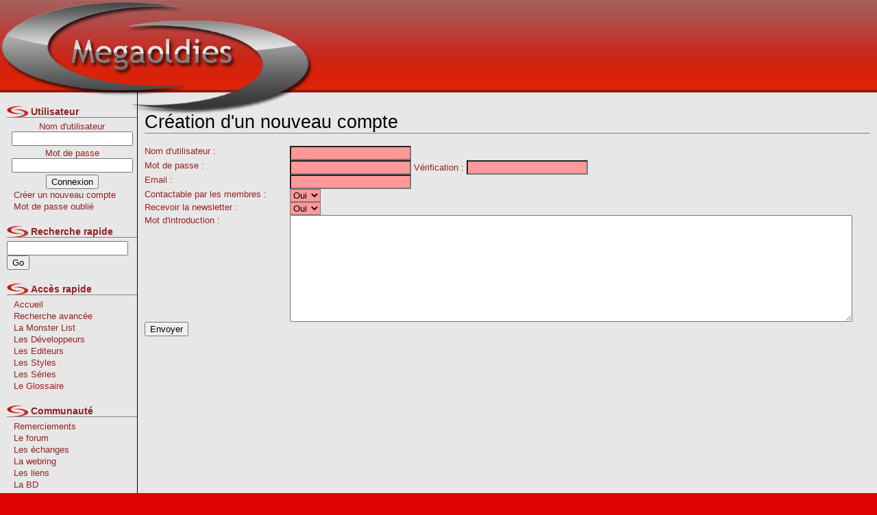

--- FILE ---
content_type: text/html
request_url: https://megaoldies.net/moV4/index.php?target=1&action=add&PHPSESSID=e4164cae926e4247a22b83c6b0020702
body_size: 5236
content:
<!DOCTYPE html PUBLIC "-//W3C//DTD XHTML 1.0 Transitional//EN" "http://www.w3.org/TR/xhtml1/DTD/xhtml1-transitional.dtd">
<html xmlns="http://www.w3.org/1999/xhtml" xml:lang="fr" lang="fr">
		<head>
		<title>Megaoldies.net V4, le coin des collectionneurs de jeux video...</title>
		<script type="text/javascript" src="/moV4/tools/scripts.js"></script>
		<script type="text/javascript" src="https://apis.google.com/js/plusone.js">
		  {lang: 'fr'}
		</script>
		<link rel="stylesheet" href="/moV4/design/main.css" type="text/css" />
		<meta http-equiv="Content-Type" content="text/html; charset=UTF-8"></meta>
		<meta name="author" content="Demon Knight" />
		<meta name="owner" content="admin@megaoldies.net" />
		<meta name="subject" content="Le souvenir des vieilles consoles et jeux video. Des sujets sur megadrive, snes, nes, mais aussi consoles next-gen, ps2, xbox, gamecube" />
		<meta name="rating" content="e-business" />
		<meta name="description" content="La page de Mega Oldies, le souvenir des vieilles consoles et des next-gen, vous retrouverez des infos sur megadrive, snes, nes, ps2, xbox, gamecube, super nintendo, pc engine, coregrafx, dreamcast" />
		<meta name="abstract" content="La page de Mega Oldies, le souvenir des vieilles consoles et des next-gen, vous retrouverez des infos sur megadrive, snes, nes, ps2, xbox, gamecube, super nintendo, pc engine, coregrafx, dreamcast" />
		<meta name="keywords" content="vieilles, consoles, megadrive, gameboy, snes, ps2, playstation, neogeo, gamecube, jeux video, jeux, video, games, playstation, nintendo, sega, pc engine, coregrafx, duo, rx, dreamcast, master system, gameboy, gba, gba sp, gameboy advance, super nintendo, nes, famicom, super famicom, mario, sonic, squaresoft, final fantasy, rare, collection, psx, xbox, street fighters, soulcalibur, axelay, super mario, shoot, baston, treasure, radiant, silvergun, megaoldies, oldies, atari, nec, snk, 32x, mega cd, sega cd, multimega, wondermega, import, japonais, américain, officiel, last blade, king of fighters, kof, plateforme" />
		<meta name="generator" content="Megaoldies.net" />
		<meta name="language" content="fr" />
		<meta name="copyright" content="Demon Knight@2009" />
		<meta name="robots" content="all" />
		<meta http-equiv="Content-Type" content="text/html;charset=utf-8" />
		<meta name="verify-v1" content="wL0m306dxCW54VilrWbtLshKp1paeudFdWKij8BiBw8=" />
	</head>
	<body>
		<table style="width:100%;margin: 0; padding: 0;" cellspacing="0" cellpadding="0">
			<colgroup>
				<col />
				<col />
			</colgroup>
			<tbody>
				<tr>
					<td colspan="2">
						<table style="width:100%;margin: 0; padding: 0;" cellspacing="0" cellpadding="0">
							<tbody>
								<tr class="header">
									<td class="headerLeft"><img src='/moV4/design/logo.png' style="position:absolute; top:2px; left:0px" alt="megaoldiesLogo"/></td>
									<td class="headerCenter">&nbsp;</td>
									<td class="headerRight">
										<script type="text/javascript"><!--
											google_ad_client = "pub-0394316521395111";
											/* 728x90, date de création 09/08/09 */
											google_ad_slot = "9403802535";
											google_ad_width = 728;
											google_ad_height = 90;
											//-->
											</script>
											<script type="text/javascript"
											src="http://pagead2.googlesyndication.com/pagead/show_ads.js">
										</script>
									</td>
								</tr>
							</tbody>
						</table>
					</td>
				</tr>
				<tr>
					<td id="menuGauche" style="border-top: solid 1px;">
						<ul>
	<li class="titre">Utilisateur</li>
	
<li style="text-align: center;">
	<form action="/moV4/connexionAction.php?action=connexion" method="post">
		Nom d'utilisateur<br />
		<input name="userName" style="margin-bottom:3px;" type="text" /><br />
		Mot de passe<br />
		<input name="password" type="password" style="margin-bottom:3px;" /><br />
		<input type="submit" value="Connexion" /><br />
	</form>
</li>
<li class="standard"><a href="/moV4/index.php?target=1&amp;action=add">Créer un nouveau compte</a></li>
<li class="standard"><a href="#">Mot de passe oublié</a></li>




	<li class="titre">Recherche rapide</li>
	<li><form method="post" action="/moV4/index.php?target=10&amp;action=rechJeu" ><input name="nom" id="nom" /><input type="submit" value="Go" /></form></li>
	<li class="titre">Accès rapide</li>
	<li class="standard"><a href="/accueil.html">Accueil</a></li>
	<li class="standard"><a href="/recherche.html">Recherche avancée</a></li>
	<li class="standard"><a href="/monsterList.html">La Monster List</a></li>
	<li class="standard"><a href="/devListe.html">Les Développeurs</a></li>
	<li class="standard"><a href="/ediListe.html">Les Editeurs</a></li>
	<li class="standard"><a href="/styListe.html">Les Styles</a></li>
	<li class="standard"><a href="/serListe.html">Les Séries</a></li>
	<li class="standard"><a href="#" onclick="javascript:alert('Disponible prochainement...');">Le Glossaire</a></li>
	<li class="titre">Communauté</li>
	<li class="standard"><a href="/remerciements.html">Remerciements</a></li>
	<li class="standard"><a href="http://forum.megaoldies.net">Le forum</a></li>
	<li class="standard"><a href="http://www.megaoldies.net/echanges.html">Les échanges</a></li>
	<li class="standard"><a href="http://www.megaoldies.net/webring.html">La webring</a></li>
	<li class="standard"><a href="http://www.megaoldies.net/links.html">Les liens</a></li>
	<li class="standard"><a href="http://megaoldies.net/bdMo/index.php3" target='_blank'>La BD</a></li>
	<li class="titre">Collections</li>
	<li class="standard"><a href="/moCollecList.html">Toutes</a></li>
	<li class="standard"><a href="/moTop50.html">Le Top 50</a></li>
	<li class="standard"><a href="/moTopSupport.html">Le Top par supports</a></li>
	<li class="standard"><a href="/moRandCollec.html">Une au hasard</a></li>
	<li class="titre">Goodies</li>
	<li class="standard"><a href="#" onclick="javascript:alert('Disponible prochainement...');">Les Accessoires</a></li>
	<li class="standard"><a href="#" onclick="javascript:alert('Disponible prochainement...');">Les Guides</a></li>
	<li class="standard"><a href="#" onclick="javascript:alert('Disponible prochainement...');">Les Artbooks</a></li>
	<li class="standard"><a href="#" onclick="javascript:alert('Disponible prochainement...');">Les O.S.T.</a></li>
	<li class="titre">Supports</li>
<li class='deplie'>3DO</li><li class='standard'><a href='/support_18_3DO.html'>3DO</a></li><li class='standard'><a href='/support_88_3DO+M2.html'>3DO M2</a></li><li class='deplie'>AMSTRAD</li><li class='standard'><a href='/support_94_Amstrad+CPC+464.html'>Amstrad CPC 464</a></li><li class='standard'><a href='/support_95_Amstrad+CPC+6128.html'>Amstrad CPC 6128</a></li><li class='standard'><a href='/support_44_GX+4000.html'>GX 4000</a></li><li class='deplie'>ATARI</li><li class='standard'><a href='/support_12_Atari+2600.html'>Atari 2600</a></li><li class='standard'><a href='/support_26_Atari+7800.html'>Atari 7800</a></li><li class='standard'><a href='/support_92_Atari+ST.html'>Atari ST</a></li><li class='standard'><a href='/support_46_Atari+XE+System.html'>Atari XE System</a></li><li class='standard'><a href='/support_105_Atari+XL.html'>Atari XL</a></li><li class='standard'><a href='/support_84_C-100+Pong.html'>C-100 Pong</a></li><li class='standard'><a href='/support_17_Jaguar.html'>Jaguar</a></li><li class='standard'><a href='/support_52_Jaguar+CD.html'>Jaguar CD</a></li><li class='standard'><a href='/support_33_Lynx.html'>Lynx</a></li><li class='deplie'>BANDAI</li><li class='standard'><a href='/support_59_Pippin+%40mark.html'>Pippin @mark</a></li><li class='standard'><a href='/support_66_Playdia.html'>Playdia</a></li><li class='standard'><a href='/support_51_Sufami+Turbo.html'>Sufami Turbo</a></li><li class='standard'><a href='/support_32_WonderSwan.html'>WonderSwan</a></li><li class='standard'><a href='/support_41_WonderSwan+Color.html'>WonderSwan Color</a></li><li class='deplie'>COLECO</li><li class='standard'><a href='/support_71_CBS+Colecovision.html'>CBS Colecovision</a></li><li class='deplie'>COMMODORE</li><li class='standard'><a href='/support_89_Amiga.html'>Amiga</a></li><li class='standard'><a href='/support_57_Amiga+CD32.html'>Amiga CD32</a></li><li class='standard'><a href='/support_100_Commodore+16.html'>Commodore 16</a></li><li class='standard'><a href='/support_93_Commodore+64.html'>Commodore 64</a></li><li class='deplie'>Epoch</li><li class='standard'><a href='/support_63_Super+Cassette+Vision.html'>Super Cassette Vision</a></li><li class='deplie'>FUJITSU</li><li class='standard'><a href='/support_86_FM+Towns+Marty+2.html'>FM Towns Marty 2</a></li><li class='deplie'>Funtech</li><li class='standard'><a href='/support_75_Super+A%27Can.html'>Super A'Can</a></li><li class='deplie'>GAMEPARK</li><li class='standard'><a href='/support_40_GP+32.html'>GP 32</a></li><li class='deplie'>HANIMEX</li><li class='standard'><a href='/support_62_Hanimex.html'>Hanimex</a></li><li class='deplie'>IBM</li><li class='standard'><a href='/support_91_PC.html'>PC</a></li><li class='deplie'>IMTC</li><li class='standard'><a href='/support_39_MPT-05.html'>MPT-05</a></li><li class='deplie'>LEAPFROG</li><li class='standard'><a href='/support_85_Leapster+Learning+Game+System.html'>Leapster Learning Game System</a></li><li class='deplie'>MATTEL</li><li class='standard'><a href='/support_72_Intellivision.html'>Intellivision</a></li><li class='deplie'>MB Electronics</li><li class='standard'><a href='/support_54_Microvision.html'>Microvision</a></li><li class='standard'><a href='/support_58_Vectrex.html'>Vectrex</a></li><li class='deplie'>MICROSOFT</li><li class='standard'><a href='/support_28_Xbox.html'>Xbox</a></li><li class='standard'><a href='/support_49_Xbox+360.html'>Xbox 360</a></li><li class='standard'><a href='/support_103_Xbox+One.html'>Xbox One</a></li><li class='standard'><a href='/support_113_Xbox+Series.html'>Xbox Series</a></li><li class='deplie'>N.E.C.</li><li class='standard'><a href='/support_48_Arcade+CD-ROM%C3%82%C2%B2.html'>Arcade CD-ROMÂ²</a></li><li class='standard'><a href='/support_24_CD-ROM%C3%82%C2%B2.html'>CD-ROMÂ²</a></li><li class='standard'><a href='/support_3_Hucard.html'>Hucard</a></li><li class='standard'><a href='/support_117_PC-6001.html'>PC-6001</a></li><li class='standard'><a href='/support_79_PC-FX.html'>PC-FX</a></li><li class='standard'><a href='/support_47_Super+CD-Rom%C3%82%C2%B2.html'>Super CD-RomÂ²</a></li><li class='standard'><a href='/support_27_SuperGrafx.html'>SuperGrafx</a></li><li class='deplie'>NINTENDO</li><li class='standard'><a href='/support_97_3DS.html'>3DS</a></li><li class='standard'><a href='/support_69_64DD.html'>64DD</a></li><li class='standard'><a href='/support_83_Color+TV+Game+15.html'>Color TV Game 15</a></li><li class='standard'><a href='/support_36_DS.html'>DS</a></li><li class='standard'><a href='/support_73_Family+computer+disk+system.html'>Family computer disk system</a></li><li class='standard'><a href='/support_14_Game+Boy.html'>Game Boy</a></li><li class='standard'><a href='/support_16_Game+Boy+Advance.html'>Game Boy Advance</a></li><li class='standard'><a href='/support_20_Game+Boy+Color.html'>Game Boy Color</a></li><li class='standard'><a href='/support_11_GameCube.html'>GameCube</a></li><li class='standard'><a href='/support_10_Nes.html'>Nes</a></li><li class='standard'><a href='/support_15_Nintendo+64.html'>Nintendo 64</a></li><li class='standard'><a href='/support_6_Super+Nes.html'>Super Nes</a></li><li class='standard'><a href='/support_107_Switch.html'>Switch</a></li><li class='standard'><a href='/support_119_Switch+2.html'>Switch 2</a></li><li class='standard'><a href='/support_45_Virtual+Boy.html'>Virtual Boy</a></li><li class='standard'><a href='/support_65_Wii.html'>Wii</a></li><li class='standard'><a href='/support_101_Wii+U.html'>Wii U</a></li><li class='deplie'>NOKIA</li><li class='standard'><a href='/support_81_N-GAGE.html'>N-GAGE</a></li><li class='deplie'>PHILIPS</li><li class='standard'><a href='/support_55_CDi.html'>CDi</a></li><li class='standard'><a href='/support_34_Videopac.html'>Videopac</a></li><li class='deplie'>Pioneer</li><li class='standard'><a href='/support_80_LaserActive.html'>LaserActive</a></li><li class='deplie'>RADIOLA</li><li class='standard'><a href='/support_56_JET25.html'>JET25</a></li><li class='deplie'>S.N.K.</li><li class='standard'><a href='/support_7_NeoGeo+AES.html'>NeoGeo AES</a></li><li class='standard'><a href='/support_30_NeoGeo+CD.html'>NeoGeo CD</a></li><li class='standard'><a href='/support_31_NeoGeo+MVS.html'>NeoGeo MVS</a></li><li class='standard'><a href='/support_4_NeoGeo+Pocket+Color.html'>NeoGeo Pocket Color</a></li><li class='deplie'>SEGA</li><li class='standard'><a href='/support_22_32X.html'>32X</a></li><li class='standard'><a href='/support_8_Dreamcast.html'>Dreamcast</a></li><li class='standard'><a href='/support_29_Game+Gear.html'>Game Gear</a></li><li class='standard'><a href='/support_13_Master+System.html'>Master System</a></li><li class='standard'><a href='/support_1_Mega+Drive.html'>Mega Drive</a></li><li class='standard'><a href='/support_21_Mega-CD.html'>Mega-CD</a></li><li class='standard'><a href='/support_53_Mega-CD+32X.html'>Mega-CD 32X</a></li><li class='standard'><a href='/support_74_Pico.html'>Pico</a></li><li class='standard'><a href='/support_9_Saturn.html'>Saturn</a></li><li class='standard'><a href='/support_114_SG-1000.html'>SG-1000</a></li><li class='deplie'>SHARP</li><li class='standard'><a href='/support_96_X68030.html'>X68030</a></li><li class='deplie'>Sinclair</li><li class='standard'><a href='/support_99_ZX+Spectrum.html'>ZX Spectrum</a></li><li class='deplie'>SONY</li><li class='standard'><a href='/support_2_PlayStation.html'>PlayStation</a></li><li class='standard'><a href='/support_5_PlayStation+2.html'>PlayStation 2</a></li><li class='standard'><a href='/support_68_PlayStation+3.html'>PlayStation 3</a></li><li class='standard'><a href='/support_102_PlayStation+4.html'>PlayStation 4</a></li><li class='standard'><a href='/support_112_PlayStation+5.html'>PlayStation 5</a></li><li class='standard'><a href='/support_98_PS+Vita.html'>PS Vita</a></li><li class='standard'><a href='/support_35_PSP.html'>PSP</a></li><li class='deplie'>Standard MSX</li><li class='standard'><a href='/support_104_MSX.html'>MSX</a></li><li class='standard'><a href='/support_106_MSX2.html'>MSX2</a></li><li class='deplie'>Texas Instruments</li><li class='standard'><a href='/support_109_TI-99+4A.html'>TI-99/4A</a></li><li class='deplie'>Tiger</li><li class='deplie'>Tiger Telematics</li><li class='standard'><a href='/support_77_Gizmondo.html'>Gizmondo</a></li><li class='deplie'>TimeTop</li><li class='standard'><a href='/support_76_GameKing+2.html'>GameKing 2</a></li><li class='standard'><a href='/support_82_Timetop+LTPS+Handy+Game.html'>Timetop LTPS Handy Game</a></li><li class='deplie'>Univox</li><li class='standard'><a href='/support_60_Univox+41N.html'>Univox 41N</a></li><li class='standard'><a href='/support_61_Univox+Tele-Sports+6.html'>Univox Tele-Sports 6</a></li><li class='deplie'>VM LAB</li><li class='standard'><a href='/support_78_Nuon+Samsung+N50x.html'>Nuon Samsung N50x</a></li><li class='deplie'>Watara</li><li class='standard'><a href='/support_70_Audiosonic+Supervision+GB-2000.html'>Audiosonic Supervision GB-2000</a></li></ul>					</td>
					<td id="centre" style="border-top: solid 1px;">
						<h1>Création d'un nouveau compte</h1><form method='post' action='/moV4/index.php?target=1&action=doAdd' onsubmit='javascript:return valideFormulaire(this);' ><div style='display:block;clear:both;width:100%'><div style='float:left; width:20%'>Nom d&#039;utilisateur : </div><div  style='float:left; width:75%'><input type='text' name='login' id='login' class='mandatory' value="" title="Nom d&#039;utilisateur" /></div></div><div style='display:block;clear:both;width:100%'><div style='float:left; width:20%'>Mot de passe : </div><div  style='float:left; width:75%'><input type='password' name='password' id='password' class='mandatory' value="" title="Mot de passe" />&nbsp;Vérification : <input type='password' name='passwordVerif' id='passwordVerif' class='mandatory' value="" title="Mot de passe" /></div></div><div style='display:block;clear:both;width:100%'><div style='float:left; width:20%'>Email : </div><div  style='float:left; width:75%'><input type='text' name='email' id='email' class='mandatory' value="" title="Email" /></div></div><div style='display:block;clear:both;width:100%'><div style='float:left; width:20%'>Contactable par les membres : </div><div  style='float:left; width:75%'><select name='contactable' id='contactable' class='mandatory' title='Contactable par les membres'><option value='0'>Non</option><option value='1' selected='selected' >Oui</option></select></div></div><div style='display:block;clear:both;width:100%'><div style='float:left; width:20%'>Recevoir la newsletter : </div><div  style='float:left; width:75%'><select name='newsletter' id='newsletter' class='mandatory' title='Recevoir la newsletter'><option value='0'>Non</option><option value='1' selected='selected' >Oui</option></select></div></div><div style='display:block;clear:both;width:100%'><div style='float:left; width:20%'>Mot d&#039;introduction : </div><div  style='float:left; width:75%'><textarea name='intro_collec' id='intro_collec' class='standard' title='Mot d&#039;introduction' rows='10' cols='100%'></textarea></div></div><input type='submit' value='Envoyer' /></form>


				
            <br /><br />		
    				<div style="text-align:center">
						<script language="javascript" type="text/javascript" src="http://flux.effiliation.com/rotban/2842"></script>
						<br />
    				</div>
					</td>
				</tr>
				<tr>
					<td colspan="2">
						<div id="footer">
							<p style="text-align:center;">

								<a href="http://validator.w3.org/check?uri=referer">
									<img src="http://www.w3.org/Icons/valid-xhtml10" alt="Valid XHTML 1.0 Transitional" height="31" width="88" border="0" />
								</a>
								<a href="http://www.megaoldies.net/rss.xml">
									<img src="http://www.megaoldies.net/moV4/design/rss.png" alt="rss feed" border="0" />
								</a>

								<script type="text/javascript">
								var gaJsHost = (("https:" == document.location.protocol) ? "https://ssl." : "http://www.");
								document.write(unescape("%3Cscript src='" + gaJsHost + "google-analytics.com/ga.js' type='text/javascript'%3E%3C/script%3E"));
								</script>
								<script type="text/javascript">
								try {
								var pageTracker = _gat._getTracker("UA-10177100-1");
								pageTracker._trackPageview();
								} catch(err) {}</script>			
							</p>
						</div>
					</td>
				</tr>
			</tbody>
		</table>
	</body>
</html>

--- FILE ---
content_type: application/javascript
request_url: https://megaoldies.net/moV4/tools/scripts.js
body_size: 3331
content:
var gk=window.Event?1:0; // navigateurs Gecko ou IE

function valideFormulaire(formulaire) {
	var inputs = formulaire.elements;
	for (i=0;i<inputs.length;i++) {
		if (inputs[i].className == "mandatory" && !testChampVide(inputs[i])) return false;
		// check password fields
		var id = inputs[i].id;
		if (id.substring(id.length-5) == "Verif")
		{
			var val1 = document.getElementById(id.substring(0, id.length-5)).value;
			var val2 = inputs[i].value;
			if (val1 != val2)
			{
				alert("Le champ " + inputs[i].title + " n'a pas été saisi de façon identique dans sa partie de vérification");
				return false;
			}
		}
	}
	return true;
}

function testChampVide(input) {
	var invalidField = false;
	if (input.value == "") 
	{
		invalidField = true;
	}
	else
	{
		if (input.value == "-1")
		{
			var autreField = document.getElementById("new" + input.id);
			if (autreField == null)
			{
				invalidField = true;
			}
			else if (autreField.value == "")
			{
				invalidField = true;
			}
		} 
	}
	
	if (invalidField) {
		alert("Le champ " + input.title + " est obligatoire, merci de le renseigner");
		return false;
	}
	return true;
}

var xhr_object = null;
var xhr_url = '/moV4/tools/wikiAction.php?id=';

function wikiAction(idToDelete, action)
{
 	var httpRequest = false;
	url = xhr_url + idToDelete + "&action=" + action;
	
    if (window.XMLHttpRequest) {
        httpRequest = new XMLHttpRequest();
        if (httpRequest.overrideMimeType) {
            httpRequest.overrideMimeType('text/xml');
        }
    } else if (window.ActiveXObject) {
        try {
            httpRequest = new ActiveXObject("Msxml2.XMLHTTP");
        } catch (e) {
            try {
                httpRequest = new ActiveXObject("Microsoft.XMLHTTP");
            } catch (e) {}
        }
    }

    if (!httpRequest) {
        alert('Abandon :( Impossible de créer une instance XMLHTTP');
        return false;
    }
    httpRequest.onreadystatechange = function() { 
    	line = document.getElementById("wikiLine" + idToDelete);
    	list = line.parentNode;
    	list.removeChild(line);
    	//quand on a fini de supprimer le dernier element de la liste, on supprime l'option de modif
    	if (list.innerHTML == "") 
    	{
    		group = document.getElementById("wikidata");
    		group.parentNode.removeChild(group);
    	}
    };
    httpRequest.open('GET', url, true);
    httpRequest.send(null);
}

function wikiDelete(idToDelete) 
{
	if (confirm("Etes vous sûr(e) de vouloir supprimer cette modification ?"))
	{
		wikiAction(idToDelete, "delete");
	}
}

function wikiValide(idToValide) {
	if (confirm("Etes vous sûr(e) de vouloir valider cette modification ?"))
	{
		wikiAction(idToValide, "update");
	}
}

function showFicheSection(part) {
	var eleToSwitch = document.getElementById("section" + part);
	var imgToSwitch = document.getElementById("img" + part);
	if (eleToSwitch) {
		if (eleToSwitch.style.display == "none") {
			eleToSwitch.style.display = "block";
			imgToSwitch.src = "/moV4/design/fleche2.gif";
		} else {
			eleToSwitch.style.display = "none";
			imgToSwitch.src = "/moV4/design/fleche1.gif";
		}
	}
}

function showHideVersionsInList(rowCount, listId) {
	for (i=0;i<rowCount;i++) {
		row = document.getElementById('row_' + listId + "_" + i);
		if (row) {
			if (row.style.display == 'block') {
				row.style.display = 'none';
			} else {
				row.style.display = 'block';
			}
		}
	}
}

function switchNode(parentNode) {
	var nextOne = parentNode.nextSibling;
	while (nextOne != null && nextOne.id == "") {
		if (nextOne.style.display == "block") nextOne.style.display = "none";
		else {
			nextOne.style.display = "block";
			nextOne.className = "standard";
		}
		nextOne = nextOne.nextSibling;
	}
}

function setCookie(nom,valeur) {
	document.cookie = nom + "=" + escape(valeur)
}

function getCookie(nom) {
	deb = document.cookie.indexOf(nom + "=")
	if (deb >= 0) {
		deb += nom.length + 1
		fin = document.cookie.indexOf(";",deb)
		if (fin < 0) fin = document.cookie.length
		return unescape(document.cookie.substring(deb,fin))
	}
	return ""
}

function refreshList(pageNumber, listId, count, limit)
{
	url = "/moV4/tools/ajaxListAction.php?pageNumber=" + pageNumber + "&count=" + count + "&listId=" + listId + "&limit=" + limit;
	showAjaxContent(url, "listContent" + listId);
}

function showCollecContent(collecId, support, isEditing)
{
	url = '/moV4/tools/collecContentPart.php?collecId=' + collecId + '&supportId=' + support + '&isEditing=' + isEditing;
	showAjaxContent(url, "section" + support);
}

function showAjaxContent(url, listId)
{
 	var httpRequest = false;
 	var list = document.getElementById(listId);
 	//if (list.innerHTML == "")
 	{
 	    list.innerHTML = "<img src='/moV4/design/loading.gif' />Chargement en cours, merci de patienter ...";
	    if (window.XMLHttpRequest) { 
	        httpRequest = new XMLHttpRequest();
	        if (httpRequest.overrideMimeType) {
	            httpRequest.overrideMimeType('text/html');
	        }
	    } else if (window.ActiveXObject) {
	        try {
	            httpRequest = new ActiveXObject("Msxml2.XMLHTTP");
	        } catch (e) {
	            try {
	                httpRequest = new ActiveXObject("Microsoft.XMLHTTP");
	            } catch (e) {}
	        }
	    }

	    if (!httpRequest) {
	        return false;
	    }
	    httpRequest.onreadystatechange = function() {
	       if (httpRequest.readyState == 4)
	       {
	    	   list.innerHTML = httpRequest.responseText;
	       }
	    };
	    httpRequest.open('GET', url, true);
	    httpRequest.send(null);
 	}
}

function moveListItemUp(list) 
{
	for (i=0; i<list.options.length; i++) 
  {
		if (list.options[i].selected) 
    {
			if (i>0 && !list.options[i-1].selected) 
      {
				swapListItem(list, i, i-1);
				list.options[i-1].selected = true;
			}
		}
	}
	return true;
}

function moveListItemDown(list)
{
	for (i=list.options.length-1; i>=0; i--) 
  {
		if (list.options[i].selected) 
    {
			if (i != (list.options.length-1) && ! list.options[i+1].selected) 
      {
				swapListItem(list, i, i+1);
				list.options[i+1].selected = true;
			}
		}
	}
	return true;
}

function swapListItem(list, i, j)
{
	var o = list.options;
	if (i<0 || i>=o.length || j<0 || j>=o.length) { return false; }
	var i_selected = o[i].selected;
	var j_selected = o[j].selected;
	var temp = new Option(o[i].text, o[i].value, o[i].defaultSelected, o[i].selected);
	var temp2= new Option(o[j].text, o[j].value, o[j].defaultSelected, o[j].selected);
	o[i] = temp2;
	o[j] = temp;
	o[i].selected = j_selected;
	o[j].selected = i_selected;
	return true;
}

function selectListAllItem(list)
{
  for (i=0; i<list.options.length; i++) 
  {
      if (!list.options[i].selected) 
    {
      list.options[i].selected = true;
      }
  }
}

function changePoid(target, versionId, increase)
{
	var poidHasChanged = false;
	var poidDisp = document.getElementById(target + "_" + versionId);
    if (increase && poidDisp.value < 9)
    {
    	poidDisp.value++;
        poidHasChanged = true;
    }
    else if (!increase && poidDisp.value > 0)
    {
    	poidDisp.value--;
        poidHasChanged = true;
    }
    
    // if poid has changed, indicate it to update variable
    if (poidHasChanged)
    {
    	document.getElementById("poid_" + target + "_" + versionId).value = poidDisp.value;
    	document.getElementById("toUpdate_" + target + "_" + versionId).value = "1";
    }
}

// display the div containing the full sized photo
function showFullPhoto(photoId, source, photoPath)
{
	var divPhoto = document.getElementById(photoId);
	// create div photo if it doesn't exist
	if (divPhoto == null || divPhoto == 'undefined')
	{
		divPhoto = document.createElement('div');
		divPhoto.id = photoId;
		divPhoto.style.margin = "0px";
		divPhoto.style.position = "absolute"; 
		divPhoto.style.top = "0px"; 
		divPhoto.style.left = "0px"; 
		divPhoto.style.width = "99%"; 
		divPhoto.style.height = "99%"; 
		divPhoto.onclick = function() {
			this.style.display = "none";
		};
		source.parentNode.appendChild(divPhoto);
		
		tablePhoto = document.createElement('table');
		tablePhoto.style.width = "100%";
		tablePhoto.style.height = "100%";
		divPhoto.appendChild(tablePhoto);
		
		tbodyPhoto = document.createElement('tbody');
		tablePhoto.appendChild(tbodyPhoto);
		trPhoto = document.createElement('tr');
		tbodyPhoto.appendChild(trPhoto);
		tdPhoto = document.createElement('td');
		trPhoto.appendChild(tdPhoto);
		tdPhoto.align = "center";
		tdPhoto.valign = "middle";
		
		tablePhoto2 = document.createElement('table');
		tablePhoto2.style.width = "800px";
		tablePhoto2.style.border = "1px solid black";
		tablePhoto2.style.backgroundColor = "rgb(204, 204, 204)";
		tdPhoto.appendChild(tablePhoto2);
		
		tbodyPhoto2 = document.createElement('tbody');
		tablePhoto2.appendChild(tbodyPhoto2);
		trPhoto2 = document.createElement('tr');
		tbodyPhoto2.appendChild(trPhoto2);
		tdPhoto2 = document.createElement('td');
		trPhoto2.appendChild(tdPhoto2);
		tdPhoto2.align = "center";
		tdPhoto2.valign = "middle";

		imgPhoto = document.createElement('img');
		tdPhoto2.appendChild(imgPhoto);
		imgPhoto.src = photoPath;

		// trick to get the alternative name of photo according to mini
		lastIndexOfMini = source.alt.lastIndexOf('mini');
		imgPhoto.alt = source.alt.substring(0, lastIndexOfMini) + " photo " + source.alt.substring(lastIndexOfMini + 4);

		trText = document.createElement('tr');
		tbodyPhoto2.appendChild(trText);
		tdText = document.createElement('td');
		trText.appendChild(tdText);
		tdText.innerHTML = "<i>Cliquer n'importe où pour faire disparaitre la photo.</i>";
	}		

	// make it work with fucking IEs... pageYOffset does not exist on those shitty browsers
	if (gk)
	{
		divPhoto.style.top = pageYOffset + "px";	
	}
	else
	{
		de=!document.documentElement.clientWidth?document.body:document.documentElement; // trick for fucking IE6
		divPhoto.style.top = de.scrollTop + "px";	
	}
	divPhoto.style.display="block";
}